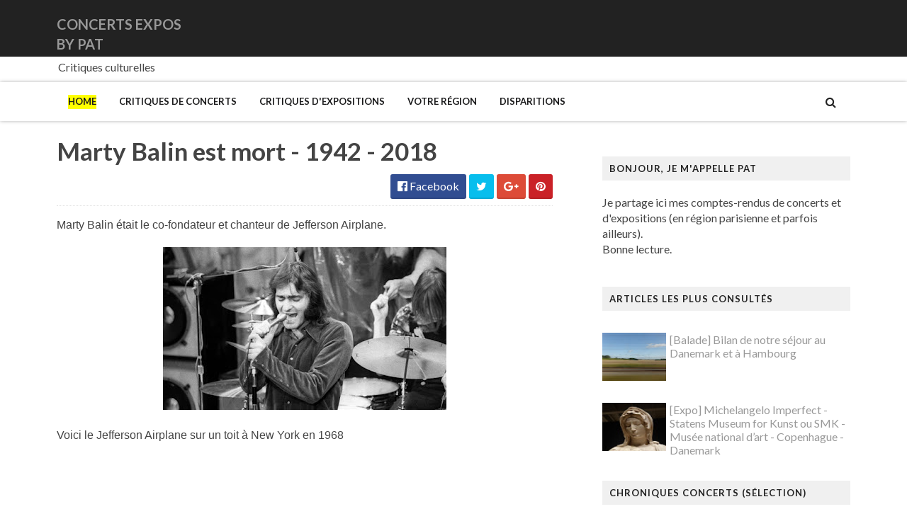

--- FILE ---
content_type: text/javascript; charset=UTF-8
request_url: https://www.concertsexposbypat.com/feeds/posts/default/-/RIP?alt=json-in-script&max-results=3&callback=jQuery1110020909195483196874_1769055330404&_=1769055330405
body_size: 16879
content:
// API callback
jQuery1110020909195483196874_1769055330404({"version":"1.0","encoding":"UTF-8","feed":{"xmlns":"http://www.w3.org/2005/Atom","xmlns$openSearch":"http://a9.com/-/spec/opensearchrss/1.0/","xmlns$blogger":"http://schemas.google.com/blogger/2008","xmlns$georss":"http://www.georss.org/georss","xmlns$gd":"http://schemas.google.com/g/2005","xmlns$thr":"http://purl.org/syndication/thread/1.0","id":{"$t":"tag:blogger.com,1999:blog-2954960242264688965"},"updated":{"$t":"2026-01-19T23:53:16.401-08:00"},"category":[{"term":"Musique archive"},{"term":"zzz- nombre de concerts"},{"term":"Expositions"},{"term":"Songs In the Attic\/Les chansons du grenier"},{"term":"2012"},{"term":"RIP"},{"term":"2013"},{"term":"Centre Pompidou"},{"term":"2010"},{"term":"De passage"},{"term":"Actualités musicales"},{"term":"2014"},{"term":"Hellfest 2012"},{"term":"2025"},{"term":"2011"},{"term":"2016"},{"term":"2008"},{"term":"2023"},{"term":"Hellfest 2013"},{"term":"2018"},{"term":"2024"},{"term":"2015"},{"term":"2022"},{"term":"Elysée Montmartre (L')"},{"term":"Hellfest 2010"},{"term":"2017"},{"term":"Album reviews"},{"term":"Le pangolin vous salue bien"},{"term":"2009"},{"term":"Gérard Drouot Productions"},{"term":"Trabendo (Le)"},{"term":"Hellfest 2011"},{"term":"Maison Européenne de la Photographie"},{"term":"Hellfest 2012 dimanche 17 juin"},{"term":"New Model Army"},{"term":"Hellfest 2012 samedi 16 juin"},{"term":"Livres"},{"term":"Zénith"},{"term":"2005"},{"term":"Garmonbozia"},{"term":"Locomotive (La)"},{"term":"Los Angeles"},{"term":"Rock en Seine"},{"term":"2019"},{"term":"2021"},{"term":"Bercy"},{"term":"Hellfest 2012 vendredi 15 juin"},{"term":"Maroquinerie (La)"},{"term":"2006"},{"term":"2007"},{"term":"Autres que la musique"},{"term":"Beaux objets"},{"term":"Hellfest 2013 vendredi 21 juin"},{"term":"Le Vasco"},{"term":"Top 10"},{"term":"2004"},{"term":"Bellrays (The)"},{"term":"Divan du Monde (Le)"},{"term":"Higelin (Jacques)"},{"term":"Mémorial de la Shoah"},{"term":"Old Dead Tree (The)"},{"term":"Primordial"},{"term":"danemark"},{"term":"106dB Productions"},{"term":"5 dernières (Les)"},{"term":"A"},{"term":"Bataclan (Le)"},{"term":"Nouveau Casino (Le)"},{"term":"Petit Bain (Le)"},{"term":"2020"},{"term":"Alias"},{"term":"Garance Productions"},{"term":"Glazart (Le)"},{"term":"Hellfest 2014"},{"term":"Motörhead"},{"term":"Nous Productions"},{"term":"Orphaned Land"},{"term":"Paradise Lost"},{"term":"Rose Tattoo"},{"term":"balade"},{"term":"2001"},{"term":"5 derniers comptes rendus"},{"term":"Aix-en-Provence"},{"term":"Judas Priest"},{"term":"Musée Guimet"},{"term":"Musée d'Orsay"},{"term":"Nude and Rude"},{"term":"Swallow the Sun"},{"term":"ballade"},{"term":"2002"},{"term":"2003"},{"term":"Amanda Palmer"},{"term":"Amenra"},{"term":"Backstage by the Mill"},{"term":"Blue Öyster Cult"},{"term":"Cigale (La)"},{"term":"Hellfest 2013 dimanche 23 juin"},{"term":"Matisse"},{"term":"Musée de l'Orangerie"},{"term":"Musée du Quai Branly"},{"term":"Odense"},{"term":"Olympia (L')"},{"term":"Paul B (Paul Bailliart)"},{"term":"Paul B (Paul Bailliart) Massy"},{"term":"Uli Jon Roth"},{"term":"Acteurs De L’Ombre (Les)"},{"term":"Alhambra (L')"},{"term":"Base Productions"},{"term":"Bitter Ruin"},{"term":"Boule Noire (La)"},{"term":"Cachan"},{"term":"Chasers (The)"},{"term":"Deep Purple"},{"term":"Escudero (Leny)"},{"term":"Fondation Henri Cartier-Bresson"},{"term":"Iron Maiden"},{"term":"Monolithe"},{"term":"Moriarty"},{"term":"Musée d’art et d’histoire du Judaïsme"},{"term":"Picasso (Pablo)"},{"term":"Quilapayun"},{"term":"Saxon"},{"term":"Théâtre Jacques Carat"},{"term":"Uriah Heep"},{"term":"détail"},{"term":"1988"},{"term":"Agalloch"},{"term":"Autant en emporte le Rock"},{"term":"B"},{"term":"Folies Melodies"},{"term":"Galerie Barbier"},{"term":"Galerie Templon"},{"term":"Hellfest 2013 samedi 22 juin"},{"term":"Helloween"},{"term":"Ihsahn"},{"term":"Klub (Le)"},{"term":"Kunstmuseum Brandts"},{"term":"Lavilliers (Bernard)"},{"term":"Lux Incerta"},{"term":"Machine du Moulin Rouge (La)"},{"term":"Misanthrope"},{"term":"Musée des Arts Décoratifs"},{"term":"Musée du Louvre"},{"term":"Nashville Pussy"},{"term":"Opeth"},{"term":"Rosa Crux"},{"term":"Saturnus"},{"term":"Stille Volk"},{"term":"Therion"},{"term":"Thiéfaine (Hubert-Felix)"},{"term":"Trianon (Le)"},{"term":"UFO"},{"term":"Verdier (Fabienne)"},{"term":"Victor Gabriel Productions"},{"term":"Zenith Paris"},{"term":"AC\/DC"},{"term":"Ad Vitam Aeternam"},{"term":"Airbourne"},{"term":"Alcest"},{"term":"Allemagne"},{"term":"Alter Bridge"},{"term":"Angel Witch"},{"term":"Anthrax"},{"term":"Arkan"},{"term":"Arles"},{"term":"Asterios"},{"term":"Batofar (Le)"},{"term":"Bilal (Enki)"},{"term":"Black Sabbath"},{"term":"Brussels"},{"term":"Béranger (François)"},{"term":"Casino de Paris"},{"term":"Cattle Decapitation"},{"term":"Christo et Jeanne-Claude"},{"term":"Clef (La) St Germain en Laye"},{"term":"Copenhague"},{"term":"Corida"},{"term":"Cure (The)"},{"term":"DVNE"},{"term":"Dark age"},{"term":"Depeche Mode"},{"term":"Devil's Blood (The)"},{"term":"Die Krupps"},{"term":"Dordeduh"},{"term":"Dutronc (Jacques)"},{"term":"Empreinte (L') Savigny le Temple"},{"term":"Empyrium"},{"term":"Epica"},{"term":"Espace Niemeyer"},{"term":"Européen (L')"},{"term":"Fall of Summer Festival 2015"},{"term":"Finntroll"},{"term":"Fnac"},{"term":"Fondation Cartier"},{"term":"Fondation Louis Vuitton (FLV)"},{"term":"Forum (Le) - Vauréal"},{"term":"Galeries nationales du Grand Palais"},{"term":"Garaca"},{"term":"Getty Center"},{"term":"Ghost Brigade"},{"term":"Grand Rex (Le)"},{"term":"Hambourg"},{"term":"Hangman's Chair"},{"term":"Hockney (David)"},{"term":"Insomnium"},{"term":"Jeu de Paume"},{"term":"Klone"},{"term":"Kupka (František)"},{"term":"Le Trabendo"},{"term":"Live Nation"},{"term":"Lordi"},{"term":"Magma"},{"term":"Magritte (René)"},{"term":"Maison Tellier (la)"},{"term":"Memories of a Dead Man"},{"term":"Meyerowitz (Joel)"},{"term":"Miossec"},{"term":"Moonspell"},{"term":"Munch (Edvard)"},{"term":"Music for Ever"},{"term":"Musée Granet"},{"term":"Musée Picasso"},{"term":"Musée d'Art Moderne"},{"term":"Musée de Montmartre"},{"term":"Musée de l'Erotisme"},{"term":"My Dying Bride"},{"term":"Mötley Crüe"},{"term":"Negura Bunget"},{"term":"NoFX"},{"term":"Orange Goblin"},{"term":"Oranssi Pazuzu"},{"term":"Ozzy Osbourne"},{"term":"Palais de Tokyo (Le)"},{"term":"Papa Roach"},{"term":"Paris"},{"term":"Petit Palais (Le)"},{"term":"Plainview"},{"term":"Poursuite Productions (La)"},{"term":"Péniche Antipode (La)"},{"term":"Rammstein"},{"term":"Rat des Villes (Le)"},{"term":"Rencontres de la Photographie (Les) - Arles"},{"term":"Sander (August)"},{"term":"Satan"},{"term":"Scorpions"},{"term":"Sentier des Halles (Le)"},{"term":"Servat (Gilles)"},{"term":"Shining"},{"term":"Shylock"},{"term":"Smith (Patti)"},{"term":"Statens Museum for Kunst ou SMK"},{"term":"Stocks"},{"term":"Théatre Romain Rolland Villejuif"},{"term":"Tokyo Sex Destruction"},{"term":"Triptykon"},{"term":"Tristania"},{"term":"Twisted Sister"},{"term":"Vallotton (Félix)"},{"term":"Vassiliu (Pierre)"},{"term":"Vega (Suzanne)"},{"term":"Venice"},{"term":"Vicerial (Jeanne)"},{"term":"Vision Bleak (The)"},{"term":"Webley (Jason)"},{"term":"Within Temptation"},{"term":"Yardie Productions"},{"term":"You and You"},{"term":"de Staël (Nicolas)"},{"term":"1984"},{"term":"1989"},{"term":"1991"},{"term":"1998"},{"term":"200 Stab Wounds"},{"term":"2000"},{"term":"250 ans d'histoire de l'art danois"},{"term":"3 Pom Prod"},{"term":"65 days of static"},{"term":"ACWL"},{"term":"ARRRGH! Monstres de Mode"},{"term":"Abbath"},{"term":"Abyssic"},{"term":"AccorHotels Arena de Paris Bercy"},{"term":"Akin"},{"term":"Alice Cooper"},{"term":"Allemagne Années 1920"},{"term":"Allwright (Graeme)"},{"term":"Amazônia"},{"term":"American Dog"},{"term":"Amon Amarth"},{"term":"Anaal Nathrakh"},{"term":"And Also The Trees"},{"term":"Anderson (Laurie)"},{"term":"Ando (Tadao)"},{"term":"Angantyr"},{"term":"Answer (The)"},{"term":"Anthem Productions"},{"term":"Anthemon"},{"term":"Apocalyptica"},{"term":"Après la Shoah"},{"term":"Araki"},{"term":"Arboretum"},{"term":"Arc de Triomphe"},{"term":"Archgoat"},{"term":"Archipel"},{"term":"Armand Hammer Museum of Art and Cultural Center"},{"term":"Arno Futur"},{"term":"Art copte"},{"term":"Art danois et nordique de 1750 à 1900"},{"term":"Arthur H"},{"term":"Asphyx"},{"term":"Ataraxie"},{"term":"Atomic Bitchwax (The)"},{"term":"Au Champ des Morts"},{"term":"Au cœur de la couleur - Chefs-d’œuvre de la porcelaine monochrome chinoise (8e -18e siècle)"},{"term":"Au-dessus"},{"term":"Axxis"},{"term":"BB Brunes"},{"term":"Backline"},{"term":"Backtrack Lane"},{"term":"Backyard babies"},{"term":"Bande dessinée 1964-2024"},{"term":"Bane"},{"term":"Barbe"},{"term":"Basilique cathédrale de Saint-Denis"},{"term":"Battle Beast"},{"term":"Bauhaus"},{"term":"Before the Dawn"},{"term":"Behemoth"},{"term":"Berry (Chuck)"},{"term":"Bertignac (Louis)"},{"term":"Bibliothèque centrale de Cachan"},{"term":"Biennale d’art contemporain"},{"term":"Biki Crew"},{"term":"Bird Eats Baby"},{"term":"Birds In Row"},{"term":"Björk"},{"term":"Black Dahlia Murder (The)"},{"term":"Black Heart Rebellion (The)"},{"term":"Black Label Society"},{"term":"Black Spiders"},{"term":"Blackfoot"},{"term":"Blanche 1"},{"term":"Blind Guardian"},{"term":"Blondie"},{"term":"Blue Coupe"},{"term":"Blues Pills"},{"term":"Blues Power Band"},{"term":"Blume (Félix)"},{"term":"Blutch"},{"term":"Bob et Lisa"},{"term":"Bon Marché (Le)"},{"term":"Bonne pioche dans la boîte"},{"term":"Boulogne"},{"term":"Bourgeois (Louise)"},{"term":"Bran Barr"},{"term":"Brancusi"},{"term":"Brandon Ashley and The Silverbugs"},{"term":"Braque (Georges)"},{"term":"Bretécher (Claire)"},{"term":"Brigitte Fontaine"},{"term":"Broad (The)"},{"term":"Buckcherry"},{"term":"Bus Fantastique (Le)"},{"term":"Buzzcocks"},{"term":"C.R.O.W.N"},{"term":"Cabaret Sauvage"},{"term":"Cabu"},{"term":"Café Bertrand"},{"term":"Cage Apotheek"},{"term":"Calder"},{"term":"Callahan (Harry)"},{"term":"Candlemass"},{"term":"Canto Allegre"},{"term":"Capa"},{"term":"Carabanchel"},{"term":"Carabine"},{"term":"Caspian"},{"term":"Celeste"},{"term":"Celtachor"},{"term":"Centre Pompidou-Metz"},{"term":"Chapelle des Pénitents Blancs des Carmes (la)"},{"term":"Chappell Roan"},{"term":"Chefs-d’œuvre de Budapest"},{"term":"Chemical Brothers (The)"},{"term":"Cheveu"},{"term":"Chim"},{"term":"Christian Death"},{"term":"Châtenay-Malabry"},{"term":"Ciao Italia !"},{"term":"Cinémathèque française"},{"term":"Cité de l'architecture et du patrimoine (la)"},{"term":"Cité de la Musique"},{"term":"Clarika"},{"term":"Clawfinger"},{"term":"Cliché"},{"term":"Clutch"},{"term":"Cockney Rejects"},{"term":"Collections modernes (1905-1965)"},{"term":"Colour Haze"},{"term":"Comédie-Française"},{"term":"Conan"},{"term":"Contra promotion"},{"term":"Cool Kleps (The)"},{"term":"Copenhague - København"},{"term":"Corben (Richard)"},{"term":"Coroner"},{"term":"Couleur Metal"},{"term":"Couture (CharlElie)"},{"term":"Coven"},{"term":"Crewdson (Gregory)"},{"term":"Croze (Pauline)"},{"term":"Crucified Barbara"},{"term":"Cubisme (Le)"},{"term":"Cân Bardd"},{"term":"César"},{"term":"Cézanne (Paul)"},{"term":"DKT MC5"},{"term":"Dagoba"},{"term":"Dalí (Salvador)"},{"term":"Danko Jones"},{"term":"Danse"},{"term":"Dark Tranquillity"},{"term":"Darkest Hour"},{"term":"Darkspace"},{"term":"Dear Eyes"},{"term":"Death Angel"},{"term":"Deftones (The)"},{"term":"Degas (Edgar)"},{"term":"Deliverance"},{"term":"Deluxe Productions"},{"term":"Demolition Hammer"},{"term":"Den fantastiske bus"},{"term":"Depardon (Raymond)"},{"term":"Der Weg Einer Freiheit"},{"term":"Derain (André)"},{"term":"Destruction"},{"term":"Deströyer 666"},{"term":"Detektivbyran"},{"term":"Detroit 7"},{"term":"Die Antwoord"},{"term":"Dirty Shirt"},{"term":"Disconnected"},{"term":"Discrets (Les)"},{"term":"Divine Shade"},{"term":"Do (The)"},{"term":"Dodoz (The)"},{"term":"Doig (Peter)"},{"term":"Domaine de Chantilly"},{"term":"Domaine départemental de la Vallée-aux-Loups"},{"term":"Domaine national de Saint-Germain-en-Laye"},{"term":"Doomfox"},{"term":"Dornenreich"},{"term":"Down"},{"term":"Downfall of Gaia"},{"term":"Downtown L.A.Chinatown"},{"term":"Draconian"},{"term":"Dropkick Murphys"},{"term":"Druillet (Philippe)"},{"term":"Duchamp (Marcel)"},{"term":"Duncan Evans"},{"term":"Duo Arto"},{"term":"EDIM"},{"term":"Eagles of Death Metal"},{"term":"Ecole des Arts Décoratifs de Paris"},{"term":"Ecrire c'est dessiner"},{"term":"Edelfelt (Albert)"},{"term":"Edge of Thorns"},{"term":"Eesah Yasuke"},{"term":"Eggleston (William)"},{"term":"Eglise Sainte Croix des Pelletiers - Rouen"},{"term":"Eldo Yoshimizu"},{"term":"Elegant Weapons"},{"term":"Elektrocution (The)"},{"term":"Elianor"},{"term":"Elias Dris"},{"term":"Eluveitie"},{"term":"Emily Jane White"},{"term":"Emperor"},{"term":"Enemies"},{"term":"Enki Bilal"},{"term":"Ensemble Contraste"},{"term":"Ensiferum"},{"term":"Enslaved"},{"term":"Equilibrium"},{"term":"Espace Curial (L')"},{"term":"Espace Dispan de Floran - L'Haÿ-les-Roses"},{"term":"Europe"},{"term":"Evans (Walker)"},{"term":"Evelyn Evelyn"},{"term":"Extreme"},{"term":"Eyehategod"},{"term":"Eyes of Eden"},{"term":"Fall of Summer Festival 2016"},{"term":"Fall of Summer Festival 2017"},{"term":"Farley (Guillaume)"},{"term":"Fashion forward"},{"term":"Fatal Smile"},{"term":"Fejd"},{"term":"Fela Kuti"},{"term":"Ferry (Le)"},{"term":"Festival des Primeurs de Massy"},{"term":"File 7 Magny le Hongre"},{"term":"Fish"},{"term":"Five Finger Death Punch"},{"term":"Flash Express"},{"term":"Fleshtones (The)"},{"term":"Flèche d'Or (La)"},{"term":"Flêche d'Or (La)"},{"term":"Folge Dem Wind"},{"term":"Fra Angelico"},{"term":"Franck (Martine)"},{"term":"Frank (Tony)"},{"term":"Fredovitch"},{"term":"French Paradoxe"},{"term":"Friedmann (Gloria)"},{"term":"Gaahls Wyrd"},{"term":"Gainsbourg (Serge)"},{"term":"Galerie Karsten Greve"},{"term":"Galerie Lelong \u0026 Co"},{"term":"Galerie Polka"},{"term":"Galerie Vanessa Quang"},{"term":"Galerie de l'Instant (La)"},{"term":"Gama Bomb"},{"term":"Gamma Ray"},{"term":"Gao Bo"},{"term":"Garage Sarrebruck Allemagne"},{"term":"Gathering (the)"},{"term":"Gautherot (Marcel)"},{"term":"Gaîté Lyrique (La)"},{"term":"Gaîté lyrique"},{"term":"Gehry (Frank)"},{"term":"Ghost"},{"term":"Ghost Bath"},{"term":"Giacomelli (Mario)"},{"term":"Gibus (Le)"},{"term":"Giger (H.R.)"},{"term":"Gilleleje"},{"term":"Girlschool"},{"term":"Glyder"},{"term":"Goblin (Claudio Simonetti's)"},{"term":"Gojira"},{"term":"Goscinny (René)"},{"term":"Gotan Project"},{"term":"Gotlib (Marcel)"},{"term":"Grande Galerie de l’Évolution"},{"term":"Grave"},{"term":"Grave Digger"},{"term":"Gray (Eileen)"},{"term":"Griffith Observatory"},{"term":"Grima"},{"term":"Gustave Caillebotte: Painting Men"},{"term":"Halsman (Philippe)"},{"term":"Hamburg"},{"term":"Hamburger Kunsthalle"},{"term":"Hammer (The)"},{"term":"Hanami"},{"term":"Harper’s Bazaar"},{"term":"Haughm (John)"},{"term":"Hawthorne (Mayer)"},{"term":"Heaven and Hell"},{"term":"Heinz Berggruen"},{"term":"Hellfest 2008"},{"term":"Hellfest 2009"},{"term":"Hellfest 2013 jeudi 20 juin 2013"},{"term":"Hellfest 2014 jeudi 19 juin"},{"term":"Hellfest 2014 samedi 21 juin"},{"term":"Hellfest 2014 vendredi 20 juin"},{"term":"Hellscrack"},{"term":"Helrunar"},{"term":"Himinbjorg"},{"term":"Himmelspjæt \u0026 tankespring"},{"term":"Hives (The)"},{"term":"Hommage à Lucky Luke"},{"term":"Hommes du 20e siècle"},{"term":"Homosexuels et lesbiennes dans l’Europe nazie"},{"term":"Hopper"},{"term":"Houle"},{"term":"Huge baby"},{"term":"Huguier (Françoise)"},{"term":"Humlebæk"},{"term":"Hôpital de la Rochefoucauld"},{"term":"Iggy and the Stooges"},{"term":"Immolation"},{"term":"Immortal"},{"term":"Impaled Nazarene"},{"term":"Impureza"},{"term":"Impérial"},{"term":"In Extremo"},{"term":"Infectious Grooves"},{"term":"Institut Suédois"},{"term":"Inter Concerts"},{"term":"International (L')"},{"term":"Izia"},{"term":"Jadallys"},{"term":"Jaded Heart"},{"term":"Jake Bugg"},{"term":"Jaoui (Agnès)"},{"term":"Japon Erotica Vanilla Gallery"},{"term":"Johnny Hostile"},{"term":"Jostone Traffic"},{"term":"Journées du Patrimoine"},{"term":"Juke Boxes"},{"term":"Justin Sullivan"},{"term":"Jüdisches Museum - Berlin"},{"term":"K Production"},{"term":"KMFDM"},{"term":"Kaiser Chiefs"},{"term":"Karelia"},{"term":"Kataklysm"},{"term":"Keep of Kalessin"},{"term":"Kent (Stacey)"},{"term":"Keys and Promises"},{"term":"Khalas"},{"term":"Kiefer (Anselm)"},{"term":"Killing Joke"},{"term":"Kills (The)"},{"term":"Kiss"},{"term":"Klee (Paul)"},{"term":"Kofi"},{"term":"Koons (Jeff)"},{"term":"Kreisor"},{"term":"Kroazhent"},{"term":"Kupferstichkabinett Berlin"},{"term":"Kurstin (Pamelia)"},{"term":"Kylesa"},{"term":"L'ange du bizarre - Le romantisme noir"},{"term":"LSPC"},{"term":"LUX the band"},{"term":"La Casa"},{"term":"La Courneuve"},{"term":"La Fab"},{"term":"La Pinacothèque"},{"term":"La mode en mouvement #2"},{"term":"Lacuna Coil"},{"term":"Lam (Wifredo)"},{"term":"Lana Del Rey"},{"term":"Larrain (Sergio)"},{"term":"Last Internationale (The)"},{"term":"Last Leeway"},{"term":"Le Corbusier"},{"term":"Le génocide des Arméniens de l'Empire ottoman"},{"term":"Le voyage imaginaire d’Hugo Pratt"},{"term":"Leaves Eyes"},{"term":"Legion of the Damned"},{"term":"Lescop"},{"term":"Lewis (Jerry Lee)"},{"term":"Lewis (Linda Gail)"},{"term":"Lex Koritni"},{"term":"Librairie"},{"term":"Lichtenstein (Roy)"},{"term":"Lieu unique (Le)"},{"term":"Lippie"},{"term":"Little Steven"},{"term":"Liturgy of Decay"},{"term":"Liu Bolin"},{"term":"Living Yangtze"},{"term":"Loreleï et Arachnée Productions"},{"term":"Loudblast"},{"term":"Louisiana Museum of Modern Art"},{"term":"Loulou Picasso"},{"term":"Louvre Couture Objets d'art"},{"term":"Loverman"},{"term":"Luce (Maximilien)"},{"term":"Lucius"},{"term":"Lumberjacks"},{"term":"Lumières de Finlande"},{"term":"Lying Figures"},{"term":"Lynyrd Skynyrd"},{"term":"L’Orient méditerranéen dans l’Empire romain"},{"term":"M"},{"term":"MC Solaar"},{"term":"MC50"},{"term":"MGMT"},{"term":"Machina Deus Ex"},{"term":"Madball"},{"term":"Madder Mortem"},{"term":"Magica"},{"term":"Magny (Colette)"},{"term":"Maison Victor Hugo"},{"term":"Maison de Chateaubriand"},{"term":"Maison des Pratiques Artistiques Amateurs (MPAA)"},{"term":"Maison des arts - Parc Bourdeau - Antony"},{"term":"Maison du Danemark (La)"},{"term":"Maison-musée Hans Christian Andersen"},{"term":"Makaroff"},{"term":"Malediction"},{"term":"Malicorne"},{"term":"Mama's boys"},{"term":"Manet (Edouard)"},{"term":"Manilla Road"},{"term":"Manu Dibango"},{"term":"Mar de grises"},{"term":"Marduk"},{"term":"Marilyn Manson"},{"term":"Marina del Rey"},{"term":"Mars Red Sky"},{"term":"María Magdalena Campos-Pons: Behold"},{"term":"Mass Hysteria"},{"term":"Massy"},{"term":"Maudits"},{"term":"Mayhem"},{"term":"Mazarine (La)"},{"term":"Maître (Pascal)"},{"term":"Megadeth"},{"term":"Melua (Katie)"},{"term":"Mely"},{"term":"Merciless"},{"term":"Mercury Rain"},{"term":"Merrimack"},{"term":"Metallica"},{"term":"Mexica. Des dons et des dieux au Templo Mayor"},{"term":"Mgła"},{"term":"Michelangelo Imperfect"},{"term":"Mikhaïlov (Boris)"},{"term":"Milking the Goatmachine"},{"term":"Miró"},{"term":"Misery Index"},{"term":"Misia"},{"term":"Modigliani (Amedeo)"},{"term":"Modotti (Tina)"},{"term":"Moebius"},{"term":"Molly Hatchet"},{"term":"Mondial de l'Automobile"},{"term":"Monkey 3"},{"term":"Monnaie de Paris (La)"},{"term":"Moonsorrow"},{"term":"Morbid Saint"},{"term":"Moriba Koïta"},{"term":"Morne"},{"term":"Mourning Dawn"},{"term":"Mouvement social"},{"term":"Mueck (Ron)"},{"term":"Mulholland Drive"},{"term":"Munch Un poème de vie d'amour et de mort"},{"term":"Murderdolls"},{"term":"Music Machine"},{"term":"Musique"},{"term":"Musique dans les camps nazis (la)"},{"term":"Musée Carnavalet"},{"term":"Musée Rodin"},{"term":"Musée d'Archéologie nationale"},{"term":"Musée d'art moderne Louisiana"},{"term":"Musée de l'Homme"},{"term":"Musée des Arts et Métiers"},{"term":"Musée des Beaux-arts de la Ville de Paris (Le)"},{"term":"Musée des Tapisseries"},{"term":"Musée du Domaine départemental de Sceaux"},{"term":"Musée du Grand Siècle (Pavillon de préfiguration du)"},{"term":"Musée du Luxembourg"},{"term":"Musée du Pavillon de Vendôme"},{"term":"Musée d’Art Moderne de Paris"},{"term":"Musée national de l'histoire de l'Immigration"},{"term":"Muséum national d'histoire naturelle (MNHN)"},{"term":"My Diligence"},{"term":"Myrath"},{"term":"Myrkvar"},{"term":"Mécanique Ondulatoire (La)"},{"term":"Médecines d’Asie l’art de l’équilibre"},{"term":"Mémoire et lumière"},{"term":"N"},{"term":"N3MS"},{"term":"Nantes"},{"term":"Nash (Graham)"},{"term":"Necrowretch"},{"term":"Neue Sachlichkeit"},{"term":"Neurosonic"},{"term":"Nevermore"},{"term":"New Morning"},{"term":"New Order"},{"term":"News"},{"term":"NewsSlash rocks"},{"term":"Niburta"},{"term":"Nico Le Vasco"},{"term":"Niemeyer (Oscar)"},{"term":"Niflheim"},{"term":"Night Verses"},{"term":"Nightwish"},{"term":"Nile"},{"term":"Nitzer Ebb"},{"term":"NoFlipe"},{"term":"Noir désir"},{"term":"Norfolk A.C."},{"term":"Nori (Claude)"},{"term":"Norig"},{"term":"Nougaro (Claude)"},{"term":"Nouvelle Objectivité"},{"term":"Nymphose"},{"term":"Nègre (Marie-Paule)"},{"term":"O An Thar"},{"term":"O'Keefe (Georgia)"},{"term":"ORLAN - Journiac (Michel)"},{"term":"Ocean Front Walk"},{"term":"Olympic Café"},{"term":"Omnium Gatherum"},{"term":"On The Road Again"},{"term":"Onde (L') Velizy"},{"term":"One Tail One Head"},{"term":"Oomph"},{"term":"Orangerie des musées de Sens"},{"term":"Orangerie du Sénat du Jardin du Luxembourg"},{"term":"Oser l'Encyclopédie"},{"term":"Overdrivers"},{"term":"Pablo et Sarah"},{"term":"Palais Galliera - Musée de la mode de Paris"},{"term":"Palais de l'Archevêché"},{"term":"Palais des Congrès"},{"term":"Pale forest"},{"term":"Paragon"},{"term":"Parc Raspail"},{"term":"Parc Zoologique de Paris"},{"term":"Parc des Noues - Montereau-Fault-Yonne"},{"term":"Paris 1793-1794 Une année révolutionnaire"},{"term":"Paris noir"},{"term":"Parlementarium"},{"term":"Parr (Martin)"},{"term":"Passenger"},{"term":"Pat McManus Band"},{"term":"Patrón"},{"term":"Paulin (Pierre)"},{"term":"Pavlov's Dog"},{"term":"Peaches"},{"term":"Pearls Negras"},{"term":"Peinture américaine des années 1930 (La)"},{"term":"Pentagram"},{"term":"Penumbra"},{"term":"Petit Château de Sceaux"},{"term":"Phil Rudd"},{"term":"Philharmonie de Paris"},{"term":"Pirotte (Julia)"},{"term":"Planète 2"},{"term":"Pogues (The)"},{"term":"PoiL Ueda"},{"term":"Poisonblack"},{"term":"Poor (The)"},{"term":"Portishead"},{"term":"Poudrière (La) Leffrinckoucke"},{"term":"Power Solo"},{"term":"Pretenders (The)"},{"term":"Primal Fear"},{"term":"Prodigy (The)"},{"term":"Punish Yourself"},{"term":"Quatuor (le)"},{"term":"Quatuor Ardeo (Le)"},{"term":"Quireboys (The)"},{"term":"R.E.M"},{"term":"R.E.M."},{"term":"Radical Production"},{"term":"Razor"},{"term":"Reed (Lou)"},{"term":"Regarde les hommes tomber"},{"term":"Rencontres du 9ème art"},{"term":"Rendezvous of Dreams. Surrealism and German Romanticism"},{"term":"Riboud (Marc)"},{"term":"Richter (Gerhard)"},{"term":"Ring of Gyges"},{"term":"Ringer (Catherine)"},{"term":"Ringgold (Faith)"},{"term":"Riot V"},{"term":"Riss"},{"term":"Ritts (Herb)"},{"term":"Rockhal Esch sur Alzette Luxembourg"},{"term":"Rodin (Auguste)"},{"term":"Rodrigo y Gabriela"},{"term":"Rome"},{"term":"Rothko (Mark)"},{"term":"Rotting Christ"},{"term":"Russell (Calvin)"},{"term":"SOFIA ISELLA"},{"term":"Sabaton"},{"term":"Sabbat"},{"term":"Sacred Reich"},{"term":"Salamandre (La) Chaville"},{"term":"Salgado (Sebastião)"},{"term":"Salle Jacques Brel Fontenay sous Bois"},{"term":"Salle Pleyel"},{"term":"Salvatore Adamo"},{"term":"Samael"},{"term":"Santa Monica"},{"term":"Saor"},{"term":"Satan Jokers"},{"term":"Satyricon"},{"term":"Savages"},{"term":"Saxgren (Henrik)"},{"term":"Schuiten et Peeters"},{"term":"Scène Montmartre (La)"},{"term":"Selah Sue"},{"term":"Septicflesh"},{"term":"Serj Tankian"},{"term":"Sfar (Joann)"},{"term":"Sheriff (les)"},{"term":"Shoah et bande dessinée"},{"term":"Shore (Stephen)"},{"term":"Shores of Null"},{"term":"Shouchiku Tanabe"},{"term":"Sick of it all"},{"term":"Side Winder"},{"term":"Sieben"},{"term":"Signs of the Swarm"},{"term":"Simon (Yves)"},{"term":"Siouxsie"},{"term":"Skyclad"},{"term":"Slash"},{"term":"Slayer"},{"term":"Society One"},{"term":"Songlines Chant des pistes du désert australien"},{"term":"Soto"},{"term":"Sottsass (Ettore)"},{"term":"Soulages (Pierre)"},{"term":"Speakeasy"},{"term":"Spings (Alice)"},{"term":"Stade de France (Le) Saint-Denis"},{"term":"Stam1na"},{"term":"Standley (Rosemary)"},{"term":"State of Deception : The Power of Nazi Propaganda"},{"term":"Status Quo"},{"term":"Steel Panther"},{"term":"Stein (Fred)"},{"term":"Stettner (Louis)"},{"term":"Strid (Jakob Martin)"},{"term":"Stråle"},{"term":"Sugarcubes (The)"},{"term":"Suidakra"},{"term":"Sunday (1994)"},{"term":"Supersuckers"},{"term":"Surréalisme (Le)"},{"term":"Sweet Revenge"},{"term":"Sydney Wayser"},{"term":"Szafran (Sam)"},{"term":"Sólstafir"},{"term":"Taca-Minichestre"},{"term":"Tame Impala"},{"term":"Tardi (Jacques)"},{"term":"Tate Modern"},{"term":"Temple of Baal"},{"term":"Tempo communication"},{"term":"Ten Years After"},{"term":"Testament"},{"term":"The Great Old Ones"},{"term":"Theatre of Tragedy"},{"term":"Them Crooked Vultures"},{"term":"Thin Lizzy"},{"term":"Thraenenkind"},{"term":"Théatre"},{"term":"Théâtre de Neuilly"},{"term":"Tim Burton"},{"term":"Tonight Music"},{"term":"Tool"},{"term":"Torment"},{"term":"Trail of Tears"},{"term":"Treha Sektori"},{"term":"Treponem Pal"},{"term":"Triton (Le) Les Lilas"},{"term":"Trivium"},{"term":"Trois baudets (Les)"},{"term":"Tschumi (Bernard)"},{"term":"Tsjuder"},{"term":"Turisas"},{"term":"Twombly (Cy)"},{"term":"Týr"},{"term":"U.D.O"},{"term":"UCLA"},{"term":"Ufomammut"},{"term":"Uluun"},{"term":"Uncle Acid and the Deadbeats"},{"term":"Uni-T"},{"term":"Unit"},{"term":"Urgehal"},{"term":"V8 Wankers"},{"term":"VMA"},{"term":"Valli (Eric)"},{"term":"Van Gogh"},{"term":"Venice Canals"},{"term":"Veryshow"},{"term":"Vieille Charité (La) - Marseille"},{"term":"Vintersorg"},{"term":"Visiteurs du soir (Les)"},{"term":"Vomit Forth"},{"term":"Von Bondies (The)"},{"term":"Voulzy (Laurent)"},{"term":"Voïvod"},{"term":"Vulcain"},{"term":"Vulture industries"},{"term":"Vérone Productions"},{"term":"WASP"},{"term":"Walls of Jericho"},{"term":"Warhol (Andy)"},{"term":"Warpaint"},{"term":"Washington Dead Cats"},{"term":"Watch (The)"},{"term":"Waterhouse (Suki)"},{"term":"West Hollywood"},{"term":"Westwood"},{"term":"Whitley (Trixie)"},{"term":"Who (The)"},{"term":"Whodunit"},{"term":"Wielinga (Alice)"},{"term":"Wild Beasts"},{"term":"Wiley (Kehinde)"},{"term":"Winterfylleth"},{"term":"Witchcraft"},{"term":"Wolff (Bernard Pierre)"},{"term":"Yayoi Kusama"},{"term":"Year of the Goat"},{"term":"Yob"},{"term":"Young (Neil)"},{"term":"Young (Pegi)"},{"term":"Young gods (the)"},{"term":"Yves Saint Laurent aux musées"},{"term":"Zaho de Sagazan"},{"term":"Zenith"},{"term":"Zodiac"},{"term":"Zombis La mort n'est pas une fin ?"},{"term":"Zoo de Vincennes"},{"term":"Zorn (John)"},{"term":"Zuriaake 葬尸湖"},{"term":"Zénith de Strasbourg"},{"term":"bande dessinée"},{"term":"chien noir"},{"term":"comics"},{"term":"de Decker (Marie-Laure) - L'image comme engagement"},{"term":"de Saint-Phalle (Niki)"},{"term":"galerie du jour agnès b. (la)"},{"term":"iNRAP"},{"term":"no"},{"term":"objets de mode"}],"title":{"type":"text","$t":"CONCERTS EXPOS BY PAT"},"subtitle":{"type":"html","$t":"Critiques culturelles"},"link":[{"rel":"http://schemas.google.com/g/2005#feed","type":"application/atom+xml","href":"https:\/\/www.concertsexposbypat.com\/feeds\/posts\/default"},{"rel":"self","type":"application/atom+xml","href":"https:\/\/www.blogger.com\/feeds\/2954960242264688965\/posts\/default\/-\/RIP?alt=json-in-script\u0026max-results=3"},{"rel":"alternate","type":"text/html","href":"https:\/\/www.concertsexposbypat.com\/search\/label\/RIP"},{"rel":"hub","href":"http://pubsubhubbub.appspot.com/"},{"rel":"next","type":"application/atom+xml","href":"https:\/\/www.blogger.com\/feeds\/2954960242264688965\/posts\/default\/-\/RIP\/-\/RIP?alt=json-in-script\u0026start-index=4\u0026max-results=3"}],"author":[{"name":{"$t":"Concerts expos by Pat"},"uri":{"$t":"http:\/\/www.blogger.com\/profile\/10741548867041703718"},"email":{"$t":"noreply@blogger.com"},"gd$image":{"rel":"http://schemas.google.com/g/2005#thumbnail","width":"16","height":"16","src":"https:\/\/img1.blogblog.com\/img\/b16-rounded.gif"}}],"generator":{"version":"7.00","uri":"http://www.blogger.com","$t":"Blogger"},"openSearch$totalResults":{"$t":"59"},"openSearch$startIndex":{"$t":"1"},"openSearch$itemsPerPage":{"$t":"3"},"entry":[{"id":{"$t":"tag:blogger.com,1999:blog-2954960242264688965.post-7068280050105872509"},"published":{"$t":"2025-07-28T12:56:00.000-07:00"},"updated":{"$t":"2025-07-29T03:29:47.746-07:00"},"category":[{"scheme":"http://www.blogger.com/atom/ns#","term":"RIP"}],"title":{"type":"text","$t":"Ozzy Osbourne est mort - 1948 - 2025"},"content":{"type":"html","$t":"\u003Cp\u003E\u003C\/p\u003E\u003Cdiv style=\"text-align: justify;\"\u003E\u003Cdiv style=\"text-align: justify;\"\u003E\u003Cspan style=\"font-family: arial;\"\u003EOzzy Osbourne est monté sur scène voici une poignée de jours pour dire au revoir à son public, en jouant des morceaux de sa carrière solo puis en chantant avec le groupe Black Sabbath, dans sa ville natale de Birmingham. L'homme, passionné par la musique et dévoué à son public, a fait un dernier concert, à notre avis très réussi. Une dernière révérence à son public. Puis il s'en est allé. L'homme ne regrettait rien. Il a fait du bien. Il a fait du mal. Il a vécu.\u0026nbsp;\u003C\/span\u003E\u003C\/div\u003E\u003Cdiv style=\"text-align: justify;\"\u003E\u003Cspan style=\"font-family: arial;\"\u003E\u0026nbsp;\u003C\/span\u003E\u003C\/div\u003E\u003Cdiv style=\"text-align: center;\"\u003E\u003Ca href=\"https:\/\/blogger.googleusercontent.com\/img\/b\/R29vZ2xl\/AVvXsEhqMAFn3zvKF7j8Ez5kKunIotJVg75R5y-3WjX6XNYgXkKtvjZBozIqDQkR_ERPqLMn8F9jEEY5M-FRH6aoZ6qSoSypSforg2LsAtlAc-YOkGaTSBptKJYMYYN6P_olpGafmLPGluYIrOKItuM9hjKFfk0Um6qLaB8_WtcaETe809RTqL7h1kNgVxBGigV0\/s758\/black-sabbath-paranoid-1123%20-%20Copie.jpg\" style=\"margin-left: 1em; margin-right: 1em;\"\u003E\u003Cimg border=\"0\" data-original-height=\"505\" data-original-width=\"758\" height=\"213\" src=\"https:\/\/blogger.googleusercontent.com\/img\/b\/R29vZ2xl\/AVvXsEhqMAFn3zvKF7j8Ez5kKunIotJVg75R5y-3WjX6XNYgXkKtvjZBozIqDQkR_ERPqLMn8F9jEEY5M-FRH6aoZ6qSoSypSforg2LsAtlAc-YOkGaTSBptKJYMYYN6P_olpGafmLPGluYIrOKItuM9hjKFfk0Um6qLaB8_WtcaETe809RTqL7h1kNgVxBGigV0\/s320\/black-sabbath-paranoid-1123%20-%20Copie.jpg\" width=\"320\" \/\u003E\u003C\/a\u003E\u003Cspan style=\"font-family: arial;\"\u003E\u0026nbsp;\u003C\/span\u003E\u003Cbr \/\u003E\u003C\/div\u003E\u003Cdiv style=\"text-align: justify;\"\u003E\u003Cspan style=\"font-family: arial;\"\u003E\u003C\/span\u003E\u003Cbr \/\u003E\u003Cspan style=\"font-family: arial;\"\u003ELes deux livres autobiographiques d'Ozzy, « I am Ozzy » et sa séquelle « Trust Me, I'm Dr. Ozzy », permettent de mieux cerner une personnalité émotive qui oscille entre des excès et une facette tendre. Le tout raconté avec beaucoup d'humour. Ozzy Osbourne témoigne de ses addictions, dont une consommation sidérante de cocaïne et d'autres substances. Les excès accompagnent le groupe Black Sabbath. En 1972 l'album Vol. 4 est dédié à la cocaïne. En 1974 les membres du groupe ont de la poudre plein les narines lorsque Black Sabbath se produit au California Jam. Les abus précipitent la descente aux enfers. Ozzy, cramé, épuisé, rincé, est évincé de Black Sabbath en 1979. Sharon Arden, la fille du président du label de Black Sabbath, prend en main la carrière solo d'Ozzy et se marie avec lui.\u0026nbsp;\u003C\/span\u003E\u003Cbr \/\u003E\u003Cspan style=\"font-family: arial;\"\u003E\u003C\/span\u003E\u003Cbr \/\u003E\u003Cspan style=\"font-family: arial;\"\u003EBack to the beginning.\u0026nbsp;\u003C\/span\u003E\u003Cspan style=\"font-family: arial;\"\u003EJe vais revenir au début. En 1978. Lorsque j'entends pour la première fois Black Sabbath. Parce que tout ça c'est une histoire de public. Pas de public, pas d'argent, pas de groupe, pas de légende. En 1978 Ozzy est proche de se faire évincer du groupe. Mais je n'en sais rien. Je suis dans la chambre du grand frère de mon copain Etienne et je découvre l'album Paranoid de Black Sabbath dans sa collection de 33 tours. L'intérieur de la pochette double du vinyle me fait grand effet, avec ces quatre sombres chevelus qui posent sur une photo en noir et blanc. Celui de droite, séparé des trois autres sur la photo, me semble être le chanteur. Gagné. Quand le diamant de la platine attaque la première face du vinyle je suis marqué pour toujours. Ce riff lent et lourd, cette basse agile, cette frappe multi-dimensionnelle. Ce chant halluciné. Ce chant geignard et poignant. Ozzy a un timbre très particulier, entre monotonie et folie. Et ça marche, ça marche vraiment. Je plonge la tête la première dans cette musique.\u0026nbsp;\u003C\/span\u003E\u003C\/div\u003E\u003Cdiv style=\"text-align: justify;\"\u003E\u003Cspan style=\"font-family: arial;\"\u003E\u003C\/span\u003E\u003Cbr \/\u003E\u003Cspan style=\"font-family: arial;\"\u003EJ'ajoute à mes écoutes les albums du passé, l'éponyme Black Sabbath de 1970, le Master of Reality de 1971, le Vol. 4 de 1972 et le Sabbath Bloody Sabbath de 1973. Le punk, la new wave, le rap bousculent ces trentenaires défoncés qui semblent en panne d'inspiration. C'est mal connaître l'intensité de la passion qui anime ces musiciens. J'écoute avec enchantement les albums d'un Black Sabbath qui ressuscite avec Ronnie James Dio au chant. J'écoute des morceaux des albums solo d'Ozzy Osbourne à la radio (merci tonton Zégut). Je n'ai pas acheté les albums d'Ozzy à l'époque, mon argent de poche allant déjà à la reconstitution de sa carrière avec Black Sabbath et à l'achat des albums avec Ronnie James Dio.\u003C\/span\u003E\u003Cbr \/\u003E\u003Cspan style=\"font-family: arial;\"\u003E\u003C\/span\u003E\u003Cbr \/\u003E\u003Cspan style=\"font-family: arial;\"\u003ELes frasques d'Ozzy en ce début des années 80 font les délices des magazines spécialisés. Je crois naïvement que la voix en or de Dio va enjoliver les morceaux de Black Sabbath qui étaient chantés à l'origine par Ozzy. Il n'en est rien. Quand Dio reprend les anciens morceaux de Black Sabbath, la théâtralité de sa voix divine peine à restituer la puissance du chant instinctif d'Ozzy. \u003C\/span\u003E\u003Cbr \/\u003E\u003Cspan style=\"font-family: arial;\"\u003E\u003C\/span\u003E\u003Cbr \/\u003E\u003Cspan style=\"font-family: arial;\"\u003EOzzy Osbourne et Black Sabbath vont résister. Pas question pour eux d'appartenir à un passé révolu. Si Ozzy fait sa tournée d'adieu en 1992, l'homme s'accroche ensuite et revient sur scène, là où il excelle. De son côté Tony Iommi continue à jouer sous le nom Black Sabbath (ou Heaven and Hell, la faute à des bagarres juridiques). La ténacité va transformer ces musiciens en légende vivante. Les ringards d'un jour sont dorénavant cités en référence par les nouveaux groupes et obtiennent le titre de pionniers du heavy metal. La bagarre d'égo va bientôt s'arrêter. La sobriété relative va permettre à Black Sabbath de se reformer avec des membres originaux (moins le batteur Bill Ward, trop fatigué pour encaisser des tournées).\u003C\/span\u003E\u003Cbr \/\u003E\u003Cspan style=\"font-family: arial;\"\u003E\u003C\/span\u003E\u003Cbr \/\u003E\u003Cspan style=\"font-family: arial;\"\u003EJe vois enfin Ozzy Osbourne en concert au Hellfest en 2011. L'homme est une bête sur scène. En 2012 Ozzy rejoint Black Sabbath. Le groupe est en tête d'affiche du Hellfest mais doit annuler en raison de la maladie de son guitariste Tony Iommi qui se bat avec un cancer lymphatique. Ozzy Osbourne assure un show écourté avec une mauvaise toux alors que la pluie et le vent s’abattent sur le festival dès le début du show. \u003C\/span\u003E\u003Cspan style=\"font-family: arial;\"\u003EEn décembre 2013 je vois Black Sabbath à Paris. Une excellente prestation. A la fin du concert, Ozzy Osbourne se prosterne devant le public, lançant un vibrant et chaleureux \"Thank you, Thank you all, Thank you for coming'\". En juin 2014 je vois Black Sabbath, toujours avec Ozzy, une dernière fois. Le chanteur assure le spectacle avec une étonnante sobriété. Cette fois il ne se renverse pas de seau d'eau sur la tête et n'arrose pas les photographes. Son attitude reste cependant toujours aussi dingue avec une étonnante imitation de grenouille à quatre pattes. C'est avec plaisir que je vois les membres du groupe s'échanger de larges sourires sur Iron Man. Le groupe vient nous saluer en bord de scène après le rappel. Un final émouvant.\u003C\/span\u003E\u003Cbr \/\u003E\u003Cspan style=\"font-family: arial;\"\u003E\u0026nbsp;\u003C\/span\u003E\u003C\/div\u003E\u003Cdiv style=\"text-align: justify;\"\u003E\u003Cspan style=\"font-family: arial;\"\u003EMerci Ozzy.\u003C\/span\u003E\u003C\/div\u003E\u003C\/div\u003E\u003Cp\u003E\u003C\/p\u003E\u003Cp style=\"text-align: justify;\"\u003E\u003Cspan style=\"font-family: arial;\"\u003EVoici Black Sabbath avec Children Of The Grave au California Jam en 1974. Ozzy parle au début et à la fin.\u0026nbsp;\u003C\/span\u003E\u003C\/p\u003E\u003Cp style=\"text-align: center;\"\u003E\u003Cspan style=\"font-family: arial;\"\u003E\u0026nbsp;\u003C\/span\u003E\u003Ciframe frameborder=\"0\" height=\"360\" src=\"https:\/\/youtube.com\/embed\/qKDsokOUOZw?si=ypWrO-otkBtwstyV\" width=\"480\"\u003E\u003C\/iframe\u003E\u003C\/p\u003E"},"link":[{"rel":"replies","type":"application/atom+xml","href":"https:\/\/www.concertsexposbypat.com\/feeds\/7068280050105872509\/comments\/default","title":"Publier les commentaires"},{"rel":"replies","type":"text/html","href":"https:\/\/www.blogger.com\/comment\/fullpage\/post\/2954960242264688965\/7068280050105872509?isPopup=true","title":"0 commentaires"},{"rel":"edit","type":"application/atom+xml","href":"https:\/\/www.blogger.com\/feeds\/2954960242264688965\/posts\/default\/7068280050105872509"},{"rel":"self","type":"application/atom+xml","href":"https:\/\/www.blogger.com\/feeds\/2954960242264688965\/posts\/default\/7068280050105872509"},{"rel":"alternate","type":"text/html","href":"https:\/\/www.concertsexposbypat.com\/2025\/07\/ozzy-osbourne-est-mort-1948-2025.html","title":"Ozzy Osbourne est mort - 1948 - 2025"}],"author":[{"name":{"$t":"Concerts expos by Pat"},"uri":{"$t":"http:\/\/www.blogger.com\/profile\/10741548867041703718"},"email":{"$t":"noreply@blogger.com"},"gd$image":{"rel":"http://schemas.google.com/g/2005#thumbnail","width":"16","height":"16","src":"https:\/\/img1.blogblog.com\/img\/b16-rounded.gif"}}],"media$thumbnail":{"xmlns$media":"http://search.yahoo.com/mrss/","url":"https:\/\/blogger.googleusercontent.com\/img\/b\/R29vZ2xl\/AVvXsEhqMAFn3zvKF7j8Ez5kKunIotJVg75R5y-3WjX6XNYgXkKtvjZBozIqDQkR_ERPqLMn8F9jEEY5M-FRH6aoZ6qSoSypSforg2LsAtlAc-YOkGaTSBptKJYMYYN6P_olpGafmLPGluYIrOKItuM9hjKFfk0Um6qLaB8_WtcaETe809RTqL7h1kNgVxBGigV0\/s72-c\/black-sabbath-paranoid-1123%20-%20Copie.jpg","height":"72","width":"72"},"thr$total":{"$t":"0"}},{"id":{"$t":"tag:blogger.com,1999:blog-2954960242264688965.post-2792820942335273836"},"published":{"$t":"2025-02-20T12:01:00.000-08:00"},"updated":{"$t":"2025-02-20T12:01:57.822-08:00"},"category":[{"scheme":"http://www.blogger.com/atom/ns#","term":"RIP"}],"title":{"type":"text","$t":"Marianne Faithfull est morte - 1946 - 2025"},"content":{"type":"html","$t":"\u003Cdiv style=\"text-align: justify;\"\u003E\u003Cdiv style=\"text-align: justify;\"\u003E\u003Cspan style=\"font-family: arial;\"\u003EJe découvre Marianne Faithfull quand elle revient à la musique en 1979, après une longue absence. L'album Broken English impressionne dès la photo de la pochette. Un gros plan de la chanteuse, teintée de bleu sur fond noir, une cigarette à la main, dont le tison est rouge vif. La voix rauque et cassée exprime de fortes émotions sur des morceaux comme Broken English, The Ballad of Lucy Jordan ou Working Class Hero. L'album A Child's Adventure en 1983 me marque avec son sublime Times Square. Je vous conseille vivement l'album Blazing Away sorti en 1990, un concert enregistré à la Cathédrale Sainte-Anne de Brooklyn à New York. L'album A Secret Life en 1995 voit Marianne Faithfull collaborer avec Angelo Badalamenti (compositeur connu pour sa longue collaboration avec le réalisateur américain David Lynch). Ensuite j'ai suivi de loin la suite de la carrière de Marianne Faithfull. \u003C\/span\u003E\u003Cbr \/\u003E\u003Cspan style=\"font-family: arial;\"\u003E\u003C\/span\u003E\u003Cbr \/\u003E\u003Cspan style=\"font-family: arial;\"\u003E\u003C\/span\u003E\u003Cspan style=\"font-family: arial;\"\u003EVoici le morceau Sleep de l'album A Secret Life en 1995, produit par Angelo Badalamenti.\u003C\/span\u003E\u003Cbr \/\u003E\u003Cspan style=\"font-family: arial;\"\u003E\u003C\/span\u003E\u003Cbr \/\u003E\u003Cspan style=\"font-family: arial;\"\u003E\u003C\/span\u003E\u003C\/div\u003E\u003C\/div\u003E \u003Cp style=\"text-align: center;\"\u003E\u0026nbsp;\u003Ciframe frameborder=\"0\" height=\"360\" src=\"https:\/\/youtube.com\/embed\/6pNlwcJIYqE?si=wlkZz59JGua9mYnR\" width=\"480\"\u003E\u003C\/iframe\u003E\u003C\/p\u003E"},"link":[{"rel":"replies","type":"application/atom+xml","href":"https:\/\/www.concertsexposbypat.com\/feeds\/2792820942335273836\/comments\/default","title":"Publier les commentaires"},{"rel":"replies","type":"text/html","href":"https:\/\/www.blogger.com\/comment\/fullpage\/post\/2954960242264688965\/2792820942335273836?isPopup=true","title":"0 commentaires"},{"rel":"edit","type":"application/atom+xml","href":"https:\/\/www.blogger.com\/feeds\/2954960242264688965\/posts\/default\/2792820942335273836"},{"rel":"self","type":"application/atom+xml","href":"https:\/\/www.blogger.com\/feeds\/2954960242264688965\/posts\/default\/2792820942335273836"},{"rel":"alternate","type":"text/html","href":"https:\/\/www.concertsexposbypat.com\/2025\/02\/marianne-faithfull-est-morte-1946-2025.html","title":"Marianne Faithfull est morte - 1946 - 2025"}],"author":[{"name":{"$t":"Concerts expos by Pat"},"uri":{"$t":"http:\/\/www.blogger.com\/profile\/10741548867041703718"},"email":{"$t":"noreply@blogger.com"},"gd$image":{"rel":"http://schemas.google.com/g/2005#thumbnail","width":"16","height":"16","src":"https:\/\/img1.blogblog.com\/img\/b16-rounded.gif"}}],"media$thumbnail":{"xmlns$media":"http://search.yahoo.com/mrss/","url":"https:\/\/img.youtube.com\/vi\/6pNlwcJIYqE\/default.jpg","height":"72","width":"72"},"thr$total":{"$t":"0"}},{"id":{"$t":"tag:blogger.com,1999:blog-2954960242264688965.post-4686132712275001238"},"published":{"$t":"2025-02-18T22:48:00.000-08:00"},"updated":{"$t":"2025-02-18T22:48:25.826-08:00"},"category":[{"scheme":"http://www.blogger.com/atom/ns#","term":"RIP"}],"title":{"type":"text","$t":"David Lynch est mort - 1946 - 2025"},"content":{"type":"html","$t":"\u003Cp\u003E\u003C\/p\u003E\u003Cdiv style=\"text-align: justify;\"\u003E\u003Cdiv style=\"text-align: justify;\"\u003E\u003Cspan style=\"font-family: arial;\"\u003ELe 7 janvier, les incendies de Los Angeles ont contraint David Lynch à quitter son domicile sur Mulholland Drive. Il est mort le 15 janvier.\u003C\/span\u003E\u003C\/div\u003E\u003Cdiv style=\"text-align: justify;\"\u003E\u003Cspan style=\"font-family: arial;\"\u003E\u0026nbsp;\u003C\/span\u003E\u003C\/div\u003E\u003Cdiv style=\"text-align: justify;\"\u003E\u003Cspan style=\"font-family: arial;\"\u003EDavid Lynch a filmé les collines de Santa Monica et de Hollywood avec amour. Rappelez-vous, dans le film « Mulholland Drive » comment Camilla surgit des buissons et fait emprunter un raccourci à Diane à travers la végétation. Rappelez-vous la lumière de la Californie que Lynch a tant aimé filmer.\u003C\/span\u003E\u003Cbr \/\u003E\u003Cspan style=\"font-family: arial;\"\u003E\u003C\/span\u003E\u003Cbr \/\u003E\u003Cspan style=\"font-family: arial;\"\u003EPourquoi suis-je touché par la mort de David Lynch ? Parce que j'ai suivi son parcours et qu'il m'a nourri. Je suis allé voir son film « Elephant Man » au cinéma en 1981. L'affiche, déjà, était marquante. John Merrick était masqué sur fond de fumée. Le choix du noir et blanc ensuite. Et cette valse triste composée par John Morris. Sans oublier l'utilisation de l'Adagio pour cordes de Samuel Barber. \u003C\/span\u003E\u003Cbr \/\u003E\u003Cspan style=\"font-family: arial;\"\u003E\u003C\/span\u003E\u003Cbr \/\u003E\u003Cspan style=\"font-family: arial;\"\u003ESon film suivant, « Dune » en 1984, je l'ai vu plus tard, à la télévision. Cette adaptation était un pari du producteur Dino De Laurentiis. Sauf que réduire un tel roman à un film de deux heures et quelques, ça ne marche pas. Ou pas assez. Le film est un échec commercial. Dino De Laurentiis offre carte blanche à David Lynch pour son film suivant, « Blue Velvet. Il a le contrôle sur tout le film. Ce film est un choc de sensations et de choix radicaux. La belle Isabella Rossellini, alors égérie de Lancôme, y apparaît nue en pleine rue, hagarde, le bras ballants, en femme détruite, frappée voire violée. Une vision audacieuse. Difficile en sortant d'avoir envie de revoir le film tant il est secouant. David Lynch entretient lors de ses interviews un personnage de calme cinglé aux goûts étranges. A cette époque j'entends parler depuis des années du premier long métrage du réalisateur, « Eraserhead », sorti en 1977 et également connu en France sous le titre « Labyrinth Man ». Je finis par voir ce film lors d'une séance de minuit dans une salle parisienne. C'est un autre choc.\u003C\/span\u003E\u003Cbr \/\u003E\u003Cspan style=\"font-family: arial;\"\u003E\u003C\/span\u003E\u003Cbr \/\u003E\u003Cspan style=\"font-family: arial;\"\u003E\u003C\/span\u003E\u003Cspan style=\"font-family: arial;\"\u003EEn 1990, le film « Sailor et Lula » est récompensé de la Palme d'Or à Cannes. Là encore c'est un film de sang et de chair, précurseur en terme de violence graphique. Lorsque je vois le film en salle, la scène de la mise à mort de Harry Dean Stanton me fait ressentir un puissant malaise. C'est tout un univers de sensations sonores et visuelles, très fortes, viscérales. \u003C\/span\u003E\u003Cbr \/\u003E\u003Cspan style=\"font-family: arial;\"\u003E\u003C\/span\u003E\u003Cspan style=\"font-family: arial;\"\u003E\u003C\/span\u003E\u003Cbr \/\u003E\u003Cspan style=\"font-family: arial;\"\u003EEn 1991 la série « Twin Peaks » ouvre un nouvel horizon télévisuel. La série connaît deux saisons. Je suis avec attention tous les épisodes. C'est du jamais vu. « Qui a tué Laura Palmer ? ». L'important n'est pas là. L''important c'est d'être happé dans un soap opera mélangé avec une enquête policière où tous les personnages sont étranges et les situations loufoques. La série désoriente et passionne. Lorsque nous entrons dans la loge noire, la chambre rouge, nous savons que cette série vient de pulvériser les limites de ce qui est montrable sur un petit écran.\u003C\/span\u003E\u003Cbr \/\u003E\u003Cspan style=\"font-family: arial;\"\u003E\u003C\/span\u003E\u003Cbr \/\u003E\u003Cspan style=\"font-family: arial;\"\u003ELe film « Twin Peaks : Fire Walks with Me » vient apporter un prologue et une partie d'explication à la série. C'est un film très violent, lui aussi malaisant, comme lors de cette longue scène de dialogues rendus inaudibles par la musique. Je l'ai vu en salle et c'était un moment de grande tension. Je tendais tellement l'oreille que j'étais dans la pièce avec les personnages du film.\u003C\/span\u003E\u003Cbr \/\u003E\u003Cspan style=\"font-family: arial;\"\u003E\u003C\/span\u003E\u003Cbr \/\u003E\u003Cspan style=\"font-family: arial;\"\u003EEn 1994 Milan Records publie la bande originale du film Elephant Man en disque compact. J'achète et j'écoute cette magnifique musique que je n'ai pas oublié depuis 1981.\u003C\/span\u003E\u003Cbr \/\u003E\u003Cspan style=\"font-family: arial;\"\u003E\u003C\/span\u003E\u003Cbr \/\u003E\u003Cspan style=\"font-family: arial;\"\u003EEn 1997 je ne vois pas en salle le film « Lost Highway ». Il me reste toujours à voir ce film.\u003C\/span\u003E\u003Cbr \/\u003E\u003Cspan style=\"font-family: arial;\"\u003E\u003C\/span\u003E\u003Cbr \/\u003E\u003Cspan style=\"font-family: arial;\"\u003EJe vois le film  de 1999, « Une histoire vraie », bien après sa sortie. C'est un film magnifique avec un frère qui entreprend un voyage de 400 kilomètres en tondeuse à gazon pour rejoindre son frère.\u003C\/span\u003E\u003Cbr \/\u003E\u003Cspan style=\"font-family: arial;\"\u003E\u003C\/span\u003E\u003Cbr \/\u003E\u003Cspan style=\"font-family: arial;\"\u003EJ'ai vu récemment l'envoûtant « Mulholland Drive » de 2001. Un film fascinant. Au scénario incompréhensible à première vue. Comme David Lynch a déclaré que son intrigue est totalement cohérente, j'ai fait travailler mes neurones toute une nuit et le lendemain j'ai identifié une logique de récit vraisemblable. Des bouts de dialogue me reviennent et je réalise que David Lynch a mis des indices qui annoncent la structure du récit.\u003C\/span\u003E\u003Cbr \/\u003E\u003Cspan style=\"font-family: arial;\"\u003E\u003C\/span\u003E\u003Cspan style=\"font-family: arial;\"\u003E\u003C\/span\u003E\u003Cbr \/\u003E\u003Cspan style=\"font-family: arial;\"\u003EEn 2006 j'ai loupé le film « Inland Empire » et il me reste à le voir.\u003C\/span\u003E\u003Cbr \/\u003E\u003Cspan style=\"font-family: arial;\"\u003E\u003C\/span\u003E\u003Cbr \/\u003E\u003Cspan style=\"font-family: arial;\"\u003EUne anecdote. En octobre 2008, en sortant du concert de Patti Smith à l'église de Saint Germain des Prés à Paris, je suis passé devant David Lynch qui assistait à ce concert.\u003C\/span\u003E\u003Cbr \/\u003E\u003Cspan style=\"font-family: arial;\"\u003E\u003C\/span\u003E\u003Cbr \/\u003E\u003Cspan style=\"font-family: arial;\"\u003ESortie en 2017, « Twin Peaks: The Return » est la troisième saison de la série télévisée américaine Twin Peaks. Elle arrive vingt-six ans après la fin de la deuxième saison. C'est une première dans l'histoire des séries. Et ça marche. La saison 3 est une pépite télévisuelle, une merveille de trouvailles d'une éblouissante richesse.\u003C\/span\u003E\u003Cbr \/\u003E\u003Cspan style=\"font-family: arial;\"\u003E\u003C\/span\u003E\u003Cbr \/\u003E\u003Cspan style=\"font-family: arial;\"\u003E\u003C\/span\u003E\u003Cspan style=\"font-family: arial;\"\u003EPour conclure cet hommage, je vous laisse avec Jimmy Scott chantant « Sycamore Trees » dans la chambre rouge dans la série Twin Peaks.\u003C\/span\u003E\u003Cbr \/\u003E\u003Cspan style=\"font-family: arial;\"\u003E\u003C\/span\u003E\u003Cbr \/\u003E\u003Cspan style=\"font-family: arial;\"\u003E\u003C\/span\u003E\u003C\/div\u003E\u003C\/div\u003E \u003Cp style=\"text-align: center;\"\u003E\u003C\/p\u003E\u003Cp style=\"text-align: center;\"\u003E\u003Ciframe frameborder=\"0\" height=\"270\" src=\"https:\/\/youtube.com\/embed\/XExhIzKEJyo?si=ffQfPu7uoVWNwaCm\" width=\"480\"\u003E\u003C\/iframe\u003E\u0026nbsp;\u003C\/p\u003E\u003Cspan style=\"font-family: arial;\"\u003E\u003Cbr \/\u003E\u003Cblockquote\u003EJ'ai une idée mec\u003Cbr \/\u003EEmmène-moi faire une promenade\u003Cbr \/\u003ESous les sycomores\u003Cbr \/\u003ELes arbres sombres qui soufflent\u003Cbr \/\u003EEt je te verrai\u003Cbr \/\u003EEt tu me verras\u003Cbr \/\u003EEt je te verrai dans les branches qui soufflent\u003Cbr \/\u003EDans la brise\u003Cbr \/\u003EJe te verrai dans les arbres\u003Cbr \/\u003ESous les sycomores \u003C\/blockquote\u003E\u003C\/span\u003E"},"link":[{"rel":"replies","type":"application/atom+xml","href":"https:\/\/www.concertsexposbypat.com\/feeds\/4686132712275001238\/comments\/default","title":"Publier les commentaires"},{"rel":"replies","type":"text/html","href":"https:\/\/www.blogger.com\/comment\/fullpage\/post\/2954960242264688965\/4686132712275001238?isPopup=true","title":"0 commentaires"},{"rel":"edit","type":"application/atom+xml","href":"https:\/\/www.blogger.com\/feeds\/2954960242264688965\/posts\/default\/4686132712275001238"},{"rel":"self","type":"application/atom+xml","href":"https:\/\/www.blogger.com\/feeds\/2954960242264688965\/posts\/default\/4686132712275001238"},{"rel":"alternate","type":"text/html","href":"https:\/\/www.concertsexposbypat.com\/2025\/02\/david-lynch-est-mort-1946-2025.html","title":"David Lynch est mort - 1946 - 2025"}],"author":[{"name":{"$t":"Concerts expos by Pat"},"uri":{"$t":"http:\/\/www.blogger.com\/profile\/10741548867041703718"},"email":{"$t":"noreply@blogger.com"},"gd$image":{"rel":"http://schemas.google.com/g/2005#thumbnail","width":"16","height":"16","src":"https:\/\/img1.blogblog.com\/img\/b16-rounded.gif"}}],"media$thumbnail":{"xmlns$media":"http://search.yahoo.com/mrss/","url":"https:\/\/img.youtube.com\/vi\/XExhIzKEJyo\/default.jpg","height":"72","width":"72"},"thr$total":{"$t":"0"}}]}});